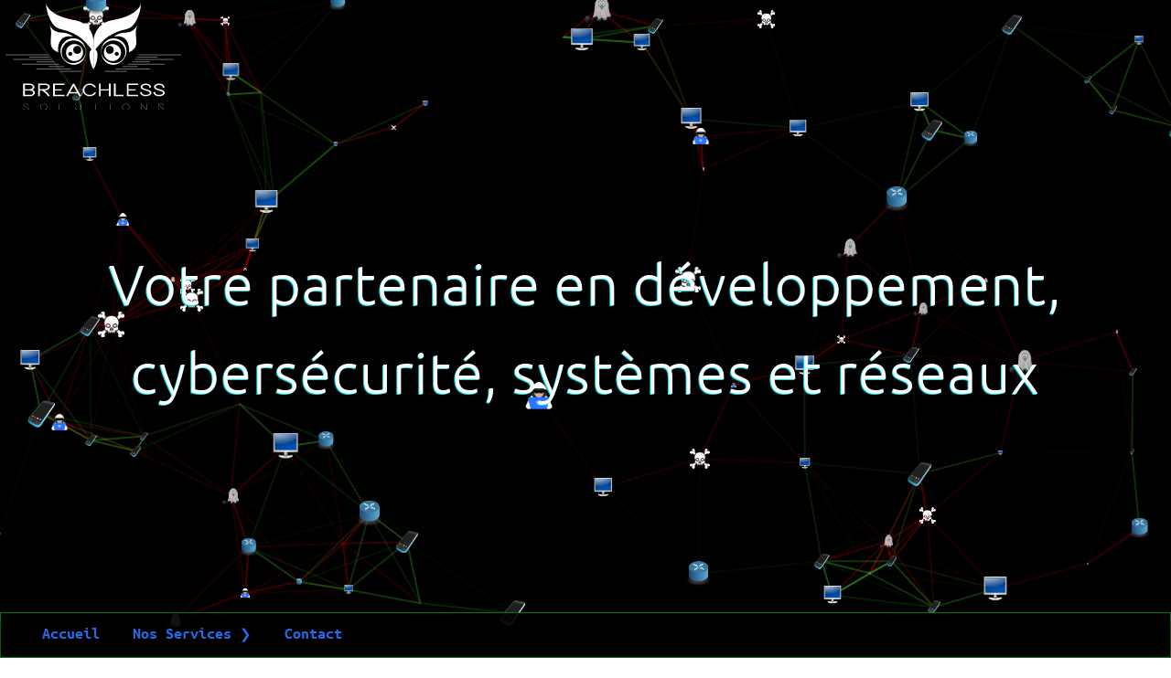

--- FILE ---
content_type: text/html; charset=UTF-8
request_url: https://breachless-solutions.com/fr/mentions-legales
body_size: 1893
content:
<!DOCTYPE html>
<html lang="fr">
	<head>
		<meta property="og:image" content="https://breachless-solutions.com/logo_breachless.png" />
<meta charset="utf-8" />
<meta name="viewport" content="width=device-width, initial-scale=1.0">
<meta http-equiv="Content-Security-Policy" content="font-src 'self' https://breachless-solutions.com; form-action 'self' https://breachless-solutions.com; style-src 'self' https://breachless-solutions.com 'unsafe-inline'; base-uri 'self'; object-src 'none'; frame-src 'self' https://breachless-solutions.com https://www.google.com/maps/d/u/3/embed https://www.google.com/recaptcha/api2/; script-src 'unsafe-inline' 'self' https://breachless-solutions.com https://weasel-001.breachless-solutions.com/ https://www.google.com/recaptcha/ https://www.gstatic.com/recaptcha/">

<link rel="icon" type="image/png" sizes="32x32" href="../assets/icon_breachless_32.png">
<link rel="icon" type="image/png" sizes="64x64" href="../assets/icon_breachless_64.png">
<link rel="icon" type="image/png" sizes="196x196" href="../assets/icon_breachless_196.png">

<link rel="stylesheet" type="text/css" href="../css/nodes.min.css">
<link rel="stylesheet" type="text/css" href="../css/animation.min.css">
<link rel="stylesheet" href="../css/fontawesome/css/all.min.css">
<link rel="stylesheet" type="text/css" href="../css/style.min.css">
		<link rel="stylesheet" type="text/css" href="../css/rgpd.min.css">
		<title>Mentions légales</title>
		<meta name="description" content="Mentions légales obligatoires pour l'information du public du site web Breachless-Solutions.com. Vous trouvez ici toutes les informations légales nous concernant.">
		<link rel="canonical" href="https://breachless-solutions.com/fr/mentions-legales" />
		<meta property="og:title" content="Mentions légales" />
		<meta property="og:type" content="website" />
		<meta property="og:url" content="https://breachless-solutions.com/fr/mentions-legales" />
		<meta property="og:image" content="https://breachless-solutions.com/logo_breachless.png" />
		<meta property="og:locale" content="fr_FR" />
		<meta property="og:description" content="Mentions légales de Breachless-Solutions.com" />
	</head>

	<body>
		<header>
	<div id="containerHeader">
		<div id="divLogo"><img alt="logo breachless solutions chouette au regard vif" id="imgLogo" src="../assets/logo_breachless.svg" /></div>
		<div id="divSlogan">
			<p class="pSlogan">Votre partenaire en développement,</p>
			<p class="pSlogan">cybersécurité, systèmes et réseaux</p>
		</div>
		<div id="particles-js"></div>

		<nav class="menuDiv" id="menuNav">
			<ul class="">
				<li><a href="/fr/">Accueil</a></li>
				<li class="menu-deroulant" id="dropdown-trigger">
					<a>Nos Services</a>
					<ul class="sous-menu">
						<li><a href="/fr/nos-services-developpement#wrapper">Développement</a></li>
						<li><a href="/fr/nos-services-cyber#wrapper">Cybersécurité</a></li>
						<li><a href="/fr/nos-services-reseaux#wrapper">Systèmes et réseaux</a></li>
					</ul>
				</li>
				<li><a href="/fr/contact#wrapper">Contact</a></li>
			</ul>
		</nav>

		<nav class="menuDiv" id="menuNavHamburger">
			<div class="divHamburger" id="hamburger">
			<span class="fas fa-bars"></span>
			</div>
		</nav>
	</div>

	<div class="menuItemsMobile" id="divMenuItemsMobile">
		<div><a href="/fr/">Accueil</a></div>
		<div><a href="/fr/nos-services-developpement#wrapper">Nos Services Développement</a></div>
		<div><a href="/fr/nos-services-cyber#wrapper">Nos Services Cybersécurité</a></div>
		<div><a href="/fr/nos-services-reseaux#wrapper">Nos Services Systèmes &#38; Réseaux</a></div>
		<div><a href="/fr/contact#wrapper">Contact</a></div>
	</div>
</header>

		<div id="wrapper">
			<div class="hAndText">
				<h1 class="bigH1">Mentions Légales</h1>
			</div>
			<div id="ml_div">
				<p>Le site Breachless-solutions.com répondant sur les domaines "breachless-solutions.com", "breachless-solutions.fr" et "breachless.fr" est édité et hébergé par : </p>

				<div id="divMlAdresse">
					<p><strong>SAS Breachless Solutions</strong></p>
					<p>42 rue Auguste Pégurier</p>
					<p>06200 Nice</p>
					<p><span class="fa fa-phone"></span> : +33 (0)9 86 47 88 10</p>
					<p><span class="fa fa-envelope"></span> : contact@breachless.fr</p>
					<p>SAS au capital de 4 096€</p>
					<p>RCS Nice 905 036 299</p>
				</div>
				<div>
					<p>La directrice de la publication est Camélia Zarzitski.</p>
					<p>Toute reproduction, rediffusion ou commercialisation totale ou partielle du contenu est interdite.</p>
					<p id="redirRgpd"><a href="/fr/rgpd#wrapper">Lire aussi notre engagement sur les données personnelles</a></p>
				</div>
			</div>
		</div>
		<footer>
	<div id="footerLinks">

		<!-- réseaux sociaux -->
		<div class="reseauxsociaux">
			<a href="https://www.facebook.com/Breachless-Solutions-107273881856003" target="_blank" rel="noopener noreferrer"><span class="fab fa-facebook"></span></a>
			<a href="https://www.linkedin.com/company/breachless-solutions/" target="_blank" rel="noopener noreferrer"><span class="fab fa-linkedin-in"></span></a>
			<a href="https://www.instagram.com/breachlesssolutions/" target="_blank" rel="noopener noreferrer"><span class="fab fa-instagram"></span></a>
		</div>
		<!-- infos juridiques -->
		<div class="juridique">
			<a href="/fr/mentions-legales#wrapper">Mentions Légales</a>
			<a href="/fr/rgpd#wrapper">Données personnelles</a>
		</div>
	</div>
	<div id="footerCopyright">
		<p>Copyright Breachless Solutions - Tous droits réservés - <a href="/en/" class="language_en" style="margin-left: auto; display: inline;">
			Change your language : English
		</a></p>
	</div>
</footer>
		<script src="../js/jquery-3.6.0.min.js"></script>
<script src="../js/scriptScroll.min.js"></script>
<script src="../js/matomo.min.js"></script>
<script src="../js/particles.min.js"></script>
<script src="../js/loadingStuff.min.js"></script>
<script src="../vendor/tarteaucitron/tarteaucitron.min.js"></script>
<script src="../js/launchTarteAuCitron.min.js"></script>
	</body>
</html>


--- FILE ---
content_type: text/css
request_url: https://breachless-solutions.com/css/nodes.min.css
body_size: -9
content:
 body {margin: 0;}canvas {display: block;}#particles-js {width: 100%;height: 100%;background-color: black;}

--- FILE ---
content_type: text/css
request_url: https://breachless-solutions.com/css/animation.min.css
body_size: 216
content:
 @keyframes backInRight {0% {color: #1f64a1;left:200px;top:0px;}50% {color: black;left:0px;top:0px;}}@keyframes backInLeft {0% {color: #1f64a1;right:200px;top:0px;}50% {color: black;right:-20%;top:0px;}}@keyframes slideInLeft {0% {left:100px;top:0px;}25% {left:-200px;top:0px;}100% {left:100px;top:0px;}}@keyframes zigzag {0% {left:-150%;top:-5%;}25% {left:-50%;top:25%;}50% {left:50%;top:-5%;}75% {left:150%;top:25%;}100% {left:250%;top:-10%;}}@keyframes zigzagBack {0% {right:-150%;top:-5%;}25% {right:-50%;top:25%;}50% {right:50%;top:-5%;}75% {right:150%;top:25%;}100% {right:250%;top:-10%;}}.animate_backInRight {animation-name: backInRight;animation-duration: 3s;transition-delay: 1s;animation-iteration-count: 1;position: relative;}.animate_backInLeft {animation-name: backInLeft;animation-duration: 3s;animation-iteration-count: 1;position: relative;}.animate_slideInLeft {animation-name: slideInLeft;animation-duration: 4s;animation-iteration-count: infinite;position: relative;}.animate_zigzag {animation-name: zigzag;animation-duration: 5s;animation-iteration-count: infinite;position: relative;}.animate_zigzagBack {animation-name: zigzagBack;animation-duration: 5s;animation-iteration-count: infinite;position: relative;}

--- FILE ---
content_type: text/css
request_url: https://breachless-solutions.com/css/style.min.css
body_size: 2737
content:
@font-face {font-family: 'Ubuntu Mono';src: url('../fonts/ubuntu/UbuntuMono-Regular.woff2') format('woff2'), url('../fonts/ubuntu/UbuntuMono-Regular.woff') format('woff');font-weight: normal;font-style: normal;font-display: swap;}@font-face {font-family: 'Ubuntu light';src: url('../fonts/ubuntu/Ubuntu-Light.woff2') format('woff2'), url('../fonts/ubuntu/Ubuntu-Light.woff') format('woff');font-weight: 300;font-style: normal;font-display: swap;}@font-face {font-family: 'Ubuntu Mono bold';src: url('../fonts/ubuntu/UbuntuMono-Bold.woff2') format('woff2'), url('../fonts/ubuntu/UbuntuMono-Bold.woff') format('woff');font-weight: bold;font-style: normal;font-display: swap;}* {box-sizing: border-box;}html, body{font-family: 'Ubuntu Mono';}img {max-width: 100%;}.grecaptcha-badge {visibility: hidden;}.justify{text-align: justify;}#pRecaptcha{font-size: 0.9em;}#containerHeader {opacity: 1;position: relative;width: 100%;height: 100vh;padding:0;}#particles-js {z-index: 1;position: absolute;top:0;height: 100%;}#imgLogo {z-index: 2;position: absolute;top:0.5%;left:0.5%;width: 15%;height: auto;}#divSlogan{z-index: 4;position: absolute;top: 50%;transform: translateY(-50%);left:0;right:0;margin-left: auto;margin-right: auto;text-align: center;font-size: 52px;letter-spacing: 1px;text-shadow: -1px 1px 0px #00e6e6;color: white;margin: auto;display:block;}.pSlogan{padding: 1%;margin: 0;}.menuDiv{z-index: 3;margin : 0;display: flex;width : 100%;height : 50px;align-items: center;position: absolute;bottom:0%;border: 1px solid green;background-color: black;color : #2c75ff;opacity:0.9;box-shadow: grey 0px 5px 5px;}.menuItemsMobile{display: flex;z-index: 3;flex-direction: column;background-color:black;gap:3em;width: 100%;text-align: center;justify-content: center;opacity:0.9;display : none;}.menuItemDiv a{color: #2c75ff;}.menuItemDiv{margin : 0 1%;font-size : 1.17em;font-family: 'Ubuntu Mono bold';}.divHamburger{margin : 0 1%;font-size : 1.17em;cursor: pointer;display : none;padding-left: 0.5em;}.fixed_nav{position: fixed;top: 0;}.fixed_nav_mobile{position: fixed;top: 40px;}.mainContainer{margin-left: 12%;margin-right: 12%;overflow: hidden;}.row {display: flex;flex-direction: row;flex-wrap: wrap;width: 100%;}.mainContainer .column {border: 1px dashed green;display: flex;flex-direction: column;flex-basis: 100%;flex: 1;margin: 1.5%;padding: 2%;}.h2Accueil{margin: 4% 0%;text-align: center;}.paddingP{padding : 0% 2%;}.flexH2{display: flex;align-items: flex-start;align-self: flex-start;flex-direction: column;}.imgBlock {text-align: center;}.orange-column {display: flex;align-items: center;flex: 1;}.div_h2_titre_metiers{margin:0 1.5% auto;}.paragrapheMetier{text-align:justify;}.bigH1{width:100%;}#titleNosMetiers{padding: 2% 0% 2% 2%;}#coordonnees{position: relative;width: 35%;padding: 3% 3%;margin: 3%;}.flexMapContact{margin: 4% 5%;display: flex;align-items: center;justify-content: center;}.flexMapContact :first-child {width: 80%;}.imgMetiersAccueil{width : 50%;}#h1_accueil{width : 100%;margin : 5% 1.5% 2% 1.5%;}#map{align-self: center;}.map-responsive {overflow:hidden;padding-bottom:30%;position:relative;> height:0;}.map-responsive iframe {left:0;top:0;height:100%;width:100%;position:absolute;}.mainContainer #nos_metiers h2 {margin-top: 0px;margin-bottom: 0px;}.mainContainer #nos_metiers h3 {font-size: 1.2em;}.mainContainer #nos_metiers h3 a {color: green!important;}input[type=text], input[type=email], select, textarea {width: 100%;padding: 12px;border: 1px solid #ccc;border-radius: 4px;box-sizing: border-box;margin-top: 6px;margin-bottom: 16px;resize: vertical;}.half{width: 49%;}.containsHalf{display: flex;justify-content : space-between;}input[type=submit] {background-color: #2c75ff;font-family: 'Ubuntu Mono bold';color: white;padding: 12px 20px;border: none;border-radius: 4px;cursor: pointer;}input[type=submit]:hover {background-color: #45a049;}.containerContact {border-radius: 5px;padding: 20px;margin: 5% 20%;}.containerContact .containsHalf input, .containerContact textarea {border: 1px solid black;}.containerContact label {color: #2c75ff;}.alignMiddle{text-align:center;}.h1Contact{margin-left:44%;letter-spacing: 4px;}.lienContactDiv {margin: 3em 1em;}h1 {font-size: 32px;font-family: 'Ubuntu Mono bold';font-weight:lighter;width:50%;letter-spacing: 2px;margin-top : 40px;margin-bottom : 40px;}h2{letter-spacing: 1.5px;font-size: 26px;}a{text-decoration: none;color : #2c75ff;}p{font-size : 1.20em;margin-top : 20px;margin-bottom : 25px;font-family: 'Ubuntu Light';}ul li{font-size : 1.14em;list-style-type: square;padding: 0.3em;}ul{width: fit-content;}footer{background-color: black;color : #2c75ff;border: 1px solid green;border-left: none;margin-top: 7em;}#footerCopyright{height: 6%;position:fixed;bottom:0;width:100%;text-align: center;border: 1px solid green;border-top: none;background-color: black;}#cookiesInfoXSmallScreen{display:none;}#footerLinks{border: 1px solid green;height: 13em;display: flex;flex-direction:column;align-items: center;justify-content: center;gap: 2em;padding-bottom:2em;}footer p, a{font-family: 'Ubuntu Mono bold';font-size:1em;}.reseauxsociaux{display: flex;align-items: center;justify-content: center;gap: 2em;}.juridique{display: flex;align-items: center;justify-content: center;gap: 1em;}.reseauxsociaux a{color:white;}textarea {height: 200px;}.reveal{position: relative;transform: translateY(150px);opacity: 0;transition: 1s all ease;}.reveal.active{transform: translateY(0);opacity: 1;}.revealPosX{position: relative;transform: translateX(150px);opacity: 0;transition: 2s all ease;}.revealPosX.active{transform: translateX(0);opacity: 1;}.toHideNotResp{display:none;}.FormContact{overflow-x: hidden;}@media only screen and (max-width: 470px){#coordonnees h2 {font-size: 1.2em;}#coordonnees {width: 80%;}#h1_accueil{width : 100%;margin : 10% 1% 7% 1%;}.mainContainer #nos_metiers h2 {font-size: 1.2em;}.mainContainer #nos_metiers h3 {margin-top: 0.5em;font-size: 0.8em;margin-bottom: 0px;}.mainContainer {margin-bottom: auto;}#menuNav{display:none;}.divHamburger{display:block;}.menuItemsMobile{display : flex;visibility : hidden;max-height: 0;}#pRecaptcha{font-size: 0.6em;}.imgBlockTop{display:none;}.subLine {width: 100%;}#messageFormSend{padding-bottom: 3em;}#divSlogan{font-size: 160%;}.mainContainer {margin-left: 1%;margin-right: 1%;}.row {flex-direction: column;}.flexMapContact{flex-direction: column;}.flexMapContact :first-child {width: 100%;}.map-responsive{height: 35vh;}#coordonnees {left: auto;display: table;margin-top: 5%;}textarea {height: 110px;}#footerCopyright{height: 4.5rem;}#footerCopyright p{font-size: 0.9em;}#footerLinks{font-size: 0.9em;height: 12rem;}.containerContact {padding: 9px;margin: 5% 5%;}.revealResp{position: relative;transition: 1s all ease;transform: translateY(0);opacity: 1;}.toHideResp{display:none;}.toHideNotResp{display:block;}h1 {font-size: 22px;}h2{letter-spacing: 1.5px;font-size: 16px;}p{font-size : 1em;}ul li{font-size : 1em;}}@media only screen and (min-width: 471px) and (max-width: 600px) {#h1_accueil{width : 100%;margin : 10% 1% 7% 1%;}.mainContainer #nos_metiers h2 {font-size: 1.2em;}.mainContainer #nos_metiers h3 {margin-top: 0.5em;font-size: 0.8em;margin-bottom: 0px;}.mainContainer {margin-bottom: auto;}#menuNav{display:none;}.divHamburger{display:block;}.menuItemsMobile{display : flex;visibility : hidden;max-height: 0;}#pRecaptcha{font-size: 0.6em;}.imgBlockTop{display:none;}.subLine {width: 100%;}#messageFormSend{padding-bottom: 3em;}#divSlogan{font-size: 160%;}.mainContainer {margin-left: 1%;margin-right: 1%;}.row {flex-direction: column;}.flexMapContact{flex-direction: column;}.flexMapContact :first-child {width: 100%;}.map-responsive{height: 35vh;}#coordonnees {left: auto;display: table;margin-top: 5%;}textarea {height: 110px;}#footerCopyright{height: 4.5rem;}#footerCopyright p{font-size: 0.9em;}#footerLinks{font-size: 0.9em;height: 12rem;}.containerContact {padding: 9px;margin: 5% 5%;}.revealResp{position: relative;transition: 1s all ease;transform: translateY(0);opacity: 1;}.toHideResp{display:none;}.toHideNotResp{display:block;}h1 {font-size: 22px;}h2{letter-spacing: 1.5px;font-size: 16px;}p{font-size : 1em;}ul li{font-size : 1em;}}@media only screen and (min-width: 600px) and (max-width: 767px) {#coordonnees h2 {font-size: 1.2em;}.mainContainer #nos_metiers h2 {font-size: 1.2em;}.mainContainer #nos_metiers h3 {margin-top: 0.5em;font-size: 1.0em;margin-bottom: 0px;}.mainContainer {margin: 2.5em;}#menuNav{display:none;}.divHamburger{display:block;}.menuItemsMobile{display : flex;visibility : hidden;max-height: 0;}#pRecaptcha{font-size: 0.7em;}#divSlogan{font-size: 160%;}.row {flex-direction: column;}.flexMapContact{flex-direction: column;}.flexMapContact :first-child {width: 100%;}.map-responsive{height: 45vh;}#coordonnees {align-self: center;width:45%;margin-top: 5%;margin-top: 5%;left: 0%;}textarea {height: 110px;}#footerCopyright{height: 4.5rem;}#footerLinks{height: 12rem;}#juridique{gap:2em;}.containerContact {padding: 9px;margin: 5% 5%;}.revealResp{position: relative;transition: 1s all ease;transform: translateY(0);opacity: 1;}.toHideResp{display:none;}.toHideNotResp{display:block;}h1 {font-size: 22px;}h2{letter-spacing: 1.5px;font-size: 16px;}p{font-size : 1em;}ul li{font-size : 1em;}}@media only screen and (min-width: 768px) and (max-width: 991px) {#coordonnees h2 {font-size: 1.4em;}.mainContainer #nos_metiers h2 {font-size: 1.4em;}.mainContainer #nos_metiers h3 {margin-top: 0.5em;font-size: 1.2em;margin-bottom: 0px;}#metiers-pros p {line-height: 30px;}.paragrapheMetier p, #whoarewe p{line-height: 24px;}#mission, #whoarewe {margin: 0% 2%;}#menuNav{display:flex;justify-content: space-evenly;font-size:1em;}#menuNavHamburger{display:none;}#pRecaptcha{font-size: 0.8em;}#divSlogan{font-size: 160%;}.mainContainer {margin: 3em 5em;}.row {flex-direction: column;}.flexMapContact :first-child {width: 90%;}.map-responsive{height: 40vh;}textarea {height: 110px;}#footerCopyright{height: 4.5rem;}.containerContact {padding: 9px;margin: 5% 5%;}.revealResp{position: relative;transition: 1s all ease;transform: translateY(0);opacity: 1;}.toHideResp{display:none;}.toHideNotResp{display:block;}h1 {font-size: 22px;}h2{letter-spacing: 1.5px;font-size: 16px;}p{font-size : 1.1em;}ul li{font-size : 1em;}}@media only screen and (min-width: 992px) and (max-width: 1199px) {#menuNav{display:flex;}#menuNavHamburger{display:none;}.menuDiv {justify-content: space-around;}.toHideNotResp {text-align: center;}.revealResp{position: relative;transition: 1s all ease;transform: translateY(0);opacity: 1;}}@media only screen and (min-width: 1200px) {#menuNav{display:flex;}#menuNavHamburger{display:none;}}#nos_metiers img {}.nos-coordonnees {border-top: green dashed 1px;}:root{--hauteur-menu: 2em;}#menuNav > ul {display: flex;list-style-type: none;box-shadow: 0px 1px 2px 1px rgba(0,0,0,0.3);height: var(--hauteur-menu);width: 100%;}#menuNav li {margin-right: 2%;}#menuNav ul ul {padding: 0px;margin: 0px;font-size: 0.1em;}#menuNav li {list-style-type: none;}#menuNav > ul > li:hover > a{color: green;}.menu-deroulant > a:after{content: '❯';font-size: 15px;margin-left: 0.6em;display: inline-block;}.menu-deroulant:hover > a:after{animation: rotationFleche 0.2s linear forwards;}.menu-deroulant:hover > ul a {font-size: 15px;}.menu-deroulant:hover > a {height: 48px;display: inline-block;margin-top: 0px;}@keyframes rotationFleche {0% {transform: rotate(0deg);}50% {transform: rotate(45deg);}100%{transform: rotate(90deg);}}.sous-menu {text-align: left;overflow: hidden;max-height: 0;border-radius: 2px;background-color: black;transform: translateY(-15px);}.sous-menu li {margin: 15px;}.menu-deroulant:hover > .sous-menu {animation: apparitionSousMenu 1s forwards;}@keyframes apparitionSousMenu {0% {box-shadow: 0px 3px 3px 1px rgba(0,0,0,0);border-top: 3px solid #2c75ff;}30% {box-shadow: 0px 3px 3px 1px rgba(0,0,0,0.3);}100% {max-height: 100em;border-top: 3px solid #2c75ff;box-shadow: 0px 3px 3px 1px rgba(0,0,0,0.3);}}.sous-menu > li > a {align-items: center;display: flex;}.sous-menu > li:hover > a {color: green;}.opened > a:after{animation: rotationFleche 0.2s linear forwards;}.opened > a {height: 48px;display: inline-block;margin-top: 0px;}.opened > ul a {font-size: 15px;}.opened > a:after{content: '❯';font-size: 15px;margin-left: 0.6em;display: inline-block;}.opened > .sous-menu {animation: apparitionSousMenu 1s forwards;}#errorMessage{color: red;}

--- FILE ---
content_type: text/css
request_url: https://breachless-solutions.com/css/rgpd.min.css
body_size: 427
content:
 #rgpd_div, #ml_div{margin:2em 3em 1em 3em;}#h1Rgpd{width: 100%;}#divMlAdresse{margin: 5% 2%;}#redirRgpd{padding-top: 3%;text-align: center;}#tableCookies {border-spacing: 0px;border-collapse: collapse;width: 100%;max-width: 100%;margin-bottom: 15px;background-color: transparent;text-align: left;}#tableCookies th {font-weight: bold;border: 1px solid green;padding: 8px;}#tableCookies td {border: 1px solid green;padding: 8px;}.hAndText{padding:1% 5%;border-bottom: green dashed 1px;}.list{line-height: 1.5em;}.h2title {font-size: 28px;letter-spacing: 5px;margin-top: 3%;margin-bottom: 3%;}.h3title {letter-spacing: 1.5px;font-size: 26px;color: #2c75ff;}@media only screen and (max-width: 470px){#rgpd_div, #ml_div{margin: 1em 1.5em 1em 1.5em;}#tableCookies{font-size:0.85em;}#tableCookies th, td {padding: 4px;}.hAndText{padding:1% 3%;}.h2title {font-size: 17px;letter-spacing: 2.5px;}.h3title {letter-spacing: 1.5px;font-size: 16px;}}@media only screen and (min-width: 471px) and (max-width: 600px) {#rgpd_div, #ml_div{margin: 1em 1.5em 1em 1.5em;}#tableCookies{font-size:0.85em;}#tableCookies th, td {padding: 4px;}.hAndText{padding:1% 5%;}.h2title {font-size: 18px;letter-spacing: 3px;margin-top: 5%;margin-right: 2%;margin-left: 0;}.h3title {letter-spacing: 1.5px;font-size: 22px;}}@media only screen and (min-width: 600px) and (max-width: 767px) {#rgpd_div, #ml_div{margin: 1em 2em 1em 2em;}.hAndText{padding:1% 5%;}.h2title {font-size: 22px;letter-spacing: 5px;margin-top: 5%;margin-right: 2%;margin-left: 0;}.h3title {letter-spacing: 1.5px;font-size: 22px;}}@media only screen and (min-width: 768px) and (max-width: 991px) {.hAndText{padding:1% 5%;}.h2title {font-size: 22px;letter-spacing: 5px;margin-top: 5%;margin-right: 2%;margin-left: 0;}.h3title {letter-spacing: 1.5px;font-size: 22px;}}@media only screen and (min-width: 992px) and (max-width: 1199px) {.hAndText{padding:1% 5%;}.h2title {font-size: 22px;letter-spacing: 5px;margin-top: 5%;}.h3title {letter-spacing: 1.5px;font-size: 20px;}}@media only screen and (min-width: 1200px) {}

--- FILE ---
content_type: application/javascript
request_url: https://breachless-solutions.com/js/loadingStuff.min.js
body_size: 334
content:
document.addEventListener("DOMContentLoaded",function(){particlesJS.load("particles-js","../assets/particles.json",function(){console.log("loaded")})});var dropOpened=!1;window.isMobile=/iphone|ipod|ipad|android|blackberry|opera mini|opera mobi|skyfire|maemo|windows phone|palm|iemobile|symbian|symbianos|fennec/i.test(navigator.userAgent.toLowerCase());$('#dropdown-trigger').click(function(){if(isMobile){var dropdown=document.getElementById('dropdown-trigger');if(dropOpened){dropdown.classList.remove('opened')}else{dropdown.classList.add('opened')}
dropOpened=!dropOpened}});$('#hamburger').click(function(){if($('.menuItemsMobile').css('visibility')!='visible'){$('.menuItemsMobile').css('visibility','visible');$('.menuItemsMobile').css('max-height','100%');$('.menuItemsMobile').css('padding','1.5em')}else{$('.menuItemsMobile').css('visibility','hidden');$('.menuItemsMobile').css('max-height','0');$('.menuItemsMobile').css('padding','0')}})


--- FILE ---
content_type: application/javascript
request_url: https://breachless-solutions.com/js/matomo.min.js
body_size: 155
content:
var _paq=window._paq=window._paq||[];_paq.push(["trackPageView"]),_paq.push(["enableLinkTracking"]),function(){var b="https://weasel-001.breachless-solutions.com/";_paq.push(["setTrackerUrl",b+"matomo.php"]),_paq.push(["setSiteId","1"]);var c=document,a=c.createElement("script"),d=c.getElementsByTagName("script")[0];a.async=!0,a.src=b+"matomo.js",d.parentNode.insertBefore(a,d)}()

--- FILE ---
content_type: application/javascript
request_url: https://breachless-solutions.com/js/particles.min.js
body_size: 6243
content:
var pJS=function(d,c){var b=document.querySelector("#"+d+" > .particles-js-canvas-el");this.pJS={canvas:{el:b,w:b.offsetWidth,h:b.offsetHeight},particles:{number:{value:100,density:{enable:!0,value_area:800}},color:{value:"#fff"},shape:{type:"circle",stroke:{width:0,color:"#ff0000"},polygon:{nb_sides:5},image:{src:"",width:100,height:100}},opacity:{value:1,random:!1,anim:{enable:!1,speed:2,opacity_min:0,sync:!1}},size:{value:20,random:!1,anim:{enable:!1,speed:20,size_min:0,sync:!1}},line_linked:{enable:!0,distance:100,color:"#fff",opacity:1,width:1},move:{enable:!0,speed:2,direction:"none",random:!1,straight:!1,out_mode:"out",bounce:!1,attract:{enable:!1,rotateX:3e3,rotateY:3e3}},array:[]},interactivity:{detect_on:"canvas",events:{onhover:{enable:!0,mode:"grab"},onclick:{enable:!0,mode:"push"},resize:!0},modes:{grab:{distance:100,line_linked:{opacity:1}},bubble:{distance:200,size:80,duration:.4},repulse:{distance:200,duration:.4},push:{particles_nb:4},remove:{particles_nb:2}},mouse:{}},retina_detect:!1,fn:{interact:{},modes:{},vendors:{}},tmp:{}};var a=this.pJS;c&&Object.deepExtend(a,c),a.tmp.obj={size_value:a.particles.size.value,size_anim_speed:a.particles.size.anim.speed,move_speed:a.particles.move.speed,line_linked_distance:a.particles.line_linked.distance,line_linked_width:a.particles.line_linked.width,mode_grab_distance:a.interactivity.modes.grab.distance,mode_bubble_distance:a.interactivity.modes.bubble.distance,mode_bubble_size:a.interactivity.modes.bubble.size,mode_repulse_distance:a.interactivity.modes.repulse.distance},a.fn.retinaInit=function(){a.retina_detect&&window.devicePixelRatio>1?(a.canvas.pxratio=window.devicePixelRatio,a.tmp.retina=!0):(a.canvas.pxratio=1,a.tmp.retina=!1),a.canvas.w=a.canvas.el.offsetWidth*a.canvas.pxratio,a.canvas.h=a.canvas.el.offsetHeight*a.canvas.pxratio,a.particles.size.value=a.tmp.obj.size_value*a.canvas.pxratio,a.particles.size.anim.speed=a.tmp.obj.size_anim_speed*a.canvas.pxratio,a.particles.move.speed=a.tmp.obj.move_speed*a.canvas.pxratio,a.particles.line_linked.distance=a.tmp.obj.line_linked_distance*a.canvas.pxratio,a.interactivity.modes.grab.distance=a.tmp.obj.mode_grab_distance*a.canvas.pxratio,a.interactivity.modes.bubble.distance=a.tmp.obj.mode_bubble_distance*a.canvas.pxratio,a.particles.line_linked.width=a.tmp.obj.line_linked_width*a.canvas.pxratio,a.interactivity.modes.bubble.size=a.tmp.obj.mode_bubble_size*a.canvas.pxratio,a.interactivity.modes.repulse.distance=a.tmp.obj.mode_repulse_distance*a.canvas.pxratio},a.fn.canvasInit=function(){a.canvas.ctx=a.canvas.el.getContext("2d")},a.fn.canvasSize=function(){a.canvas.el.width=a.canvas.w,a.canvas.el.height=a.canvas.h,a&&a.interactivity.events.resize&&window.addEventListener("resize",function(){a.canvas.w=a.canvas.el.offsetWidth,a.canvas.h=a.canvas.el.offsetHeight,a.tmp.retina&&(a.canvas.w*=a.canvas.pxratio,a.canvas.h*=a.canvas.pxratio),a.canvas.el.width=a.canvas.w,a.canvas.el.height=a.canvas.h,a.particles.move.enable||(a.fn.particlesEmpty(),a.fn.particlesCreate(),a.fn.particlesDraw(),a.fn.vendors.densityAutoParticles()),a.fn.vendors.densityAutoParticles()})},a.fn.canvasPaint=function(){a.canvas.ctx.fillRect(0,0,a.canvas.w,a.canvas.h)},a.fn.canvasClear=function(){a.canvas.ctx.clearRect(0,0,a.canvas.w,a.canvas.h)},a.fn.particle=function(b,l,d){if(this.img_name="none",this.radius=(a.particles.size.random?Math.random():1)*a.particles.size.value,a.particles.size.anim.enable&&(this.size_status=!1,this.vs=a.particles.size.anim.speed/100,a.particles.size.anim.sync||(this.vs=this.vs*Math.random())),this.x=d?d.x:Math.random()*a.canvas.w,this.y=d?d.y:Math.random()*a.canvas.h,this.x>a.canvas.w-2*this.radius?this.x=this.x-this.radius:this.x<2*this.radius&&(this.x=this.x+this.radius),this.y>a.canvas.h-2*this.radius?this.y=this.y-this.radius:this.y<2*this.radius&&(this.y=this.y+this.radius),a.particles.move.bounce&&a.fn.vendors.checkOverlap(this,d),this.color={},"object"==typeof b.value){if(b.value instanceof Array){var h=b.value[Math.floor(Math.random()*a.particles.color.value.length)];this.color.rgb=hexToRgb(h)}else void 0!=b.value.r&& void 0!=b.value.g&& void 0!=b.value.b&&(this.color.rgb={r:b.value.r,g:b.value.g,b:b.value.b}),void 0!=b.value.h&& void 0!=b.value.s&& void 0!=b.value.l&&(this.color.hsl={h:b.value.h,s:b.value.s,l:b.value.l})}else"random"==b.value?this.color.rgb={r:Math.floor(256*Math.random())+0,g:Math.floor(256*Math.random())+0,b:Math.floor(256*Math.random())+0}:"string"==typeof b.value&&(this.color=b,this.color.rgb=hexToRgb(this.color.value));this.opacity=(a.particles.opacity.random?Math.random():1)*a.particles.opacity.value,a.particles.opacity.anim.enable&&(this.opacity_status=!1,this.vo=a.particles.opacity.anim.speed/100,a.particles.opacity.anim.sync||(this.vo=this.vo*Math.random()));var c={};switch(a.particles.move.direction){case"top":c={x:0,y:-1};break;case"top-right":c={x:.5,y:-0.5};break;case"right":c={x:1,y:-0};break;case"bottom-right":c={x:.5,y:.5};break;case"bottom":c={x:0,y:1};break;case"bottom-left":c={x:-0.5,y:1};break;case"left":c={x:-1,y:0};break;case"top-left":c={x:-0.5,y:-0.5};break;default:c={x:0,y:0}}a.particles.move.straight?(this.vx=c.x,this.vy=c.y,a.particles.move.random&&(this.vx=this.vx*Math.random(),this.vy=this.vy*Math.random())):(this.vx=c.x+Math.random()-.5,this.vy=c.y+Math.random()-.5),this.vx_i=this.vx,this.vy_i=this.vy;var e=a.particles.shape.type;if("object"==typeof e){if(e instanceof Array){var i=e[Math.floor(Math.random()*e.length)];this.shape=i}}else this.shape=e;if("image"==this.shape){var f=a.particles.shape;this.img={src:a.particles.shape.image.src,ratio:f.image.width/f.image.height},this.img.ratio||(this.img.ratio=1),"svg"==a.tmp.img_type&& void 0!=a.tmp.source_svg&&(a.fn.vendors.createSvgImg(this),a.tmp.pushing&&(this.img.loaded=!1))}if("nodes"==this.shape){var j=a.particles.shape.nodes.list;let k=a.fn.vendors.randomIndex(),g=j[k];a.tmp.node_selected=g,this.img_name=g.src,this.trustable=g.trustable;var f=a.particles.shape;this.img={src:g.src,ratio:f.image.width/f.image.height},this.img.ratio||(this.img.ratio=1)}},a.fn.particle.prototype.draw=function(){if(void 0!=this.radius_bubble)var b=this.radius_bubble;else var b=this.radius;if(void 0!=this.opacity_bubble)var d=this.opacity_bubble;else var d=this.opacity;if(this.color.rgb)var e="rgba("+this.color.rgb.r+","+this.color.rgb.g+","+this.color.rgb.b+","+d+")";else var e="hsla("+this.color.hsl.h+","+this.color.hsl.s+"%,"+this.color.hsl.l+"%,"+d+")";switch(a.canvas.ctx.fillStyle=e,a.canvas.ctx.beginPath(),this.shape){case"circle":a.canvas.ctx.arc(this.x,this.y,b,0,2*Math.PI,!1);break;case"edge":a.canvas.ctx.rect(this.x-b,this.y-b,2*b,2*b);break;case"triangle":a.fn.vendors.drawShape(a.canvas.ctx,this.x-b,this.y+b/1.66,2*b,3,2);break;case"polygon":a.fn.vendors.drawShape(a.canvas.ctx,this.x-b/(a.particles.shape.polygon.nb_sides/3.5),this.y-b/.76,2.66*b/(a.particles.shape.polygon.nb_sides/3),a.particles.shape.polygon.nb_sides,1);break;case"star":a.fn.vendors.drawShape(a.canvas.ctx,this.x-2*b/(a.particles.shape.polygon.nb_sides/4),this.y-b/1.52,5.32*b/(a.particles.shape.polygon.nb_sides/3),a.particles.shape.polygon.nb_sides,2);break;case"image":if("svg"==a.tmp.img_type)var c=this.img.obj;else var c=a.tmp.img_obj;c&&a.canvas.ctx.drawImage(c,this.x-b,this.y-b,2*b,2*b/this.img.ratio);break;case"nodes":a.particles.shape.nodes.list.length;var c=a.fn.findImage(this.img_name);c&&a.canvas.ctx.drawImage(c,this.x-b,this.y-b,2*b,2*b/this.img.ratio)}a.canvas.ctx.closePath(),a.particles.shape.stroke.width>0&&(a.canvas.ctx.strokeStyle=a.particles.shape.stroke.color,a.canvas.ctx.lineWidth=a.particles.shape.stroke.width,a.canvas.ctx.stroke()),a.canvas.ctx.fill()},a.fn.findImage=function(c){a.tmp.nodeList;let b=a.tmp.mappingImgSrc.indexOf(c);if(void 0!==a.tmp.nodeList[b])return a.tmp.nodeList[b].image;setTimeout(a.fn.findImage,200)},a.fn.particlesCreate=function(){for(var b=0;b<a.particles.number.value;b++)a.particles.array.push(new a.fn.particle(a.particles.color,a.particles.opacity.value))},a.fn.particlesUpdate=function(){for(var d=0;d<a.particles.array.length;d++){var b=a.particles.array[d];if(a.particles.move.enable){var g=a.particles.move.speed/2;b.x+=b.vx*g,b.y+=b.vy*g}if(a.particles.opacity.anim.enable&&(!0==b.opacity_status?(b.opacity>=a.particles.opacity.value&&(b.opacity_status=!1),b.opacity+=b.vo):(b.opacity<=a.particles.opacity.anim.opacity_min&&(b.opacity_status=!0),b.opacity-=b.vo),b.opacity<0&&(b.opacity=0)),a.particles.size.anim.enable&&(!0==b.size_status?(b.radius>=a.particles.size.value&&(b.size_status=!1),b.radius+=b.vs):(b.radius<=a.particles.size.anim.size_min&&(b.size_status=!0),b.radius-=b.vs),b.radius<0&&(b.radius=0)),"bounce"==a.particles.move.out_mode)var c={x_left:b.radius,x_right:a.canvas.w,y_top:b.radius,y_bottom:a.canvas.h};else var c={x_left:-b.radius,x_right:a.canvas.w+b.radius,y_top:-b.radius,y_bottom:a.canvas.h+b.radius};if(b.x-b.radius>a.canvas.w?(b.x=c.x_left,b.y=Math.random()*a.canvas.h):b.x+b.radius<0&&(b.x=c.x_right,b.y=Math.random()*a.canvas.h),b.y-b.radius>a.canvas.h?(b.y=c.y_top,b.x=Math.random()*a.canvas.w):b.y+b.radius<0&&(b.y=c.y_bottom,b.x=Math.random()*a.canvas.w),"bounce"===a.particles.move.out_mode&&(b.x+b.radius>a.canvas.w?b.vx=-b.vx:b.x-b.radius<0&&(b.vx=-b.vx),b.y+b.radius>a.canvas.h?b.vy=-b.vy:b.y-b.radius<0&&(b.vy=-b.vy)),isInArray("grab",a.interactivity.events.onhover.mode)&&a.fn.modes.grabParticle(b),(isInArray("bubble",a.interactivity.events.onhover.mode)||isInArray("bubble",a.interactivity.events.onclick.mode))&&a.fn.modes.bubbleParticle(b),(isInArray("repulse",a.interactivity.events.onhover.mode)||isInArray("repulse",a.interactivity.events.onclick.mode))&&a.fn.modes.repulseParticle(b),a.particles.line_linked.enable||a.particles.move.attract.enable)for(var e=d+1;e<a.particles.array.length;e++){var f=a.particles.array[e];a.particles.line_linked.enable&&a.fn.interact.linkParticles(b,f),a.particles.move.attract.enable&&a.fn.interact.attractParticles(b,f),a.particles.move.bounce&&a.fn.interact.bounceParticles(b,f)}}},a.fn.particlesDraw=function(){for(time1=Date.now();!((time2=Date.now())-time1>=4););a.canvas.ctx.clearRect(0,0,a.canvas.w,a.canvas.h),a.fn.particlesUpdate();for(var b=0;b<a.particles.array.length;b++)a.particles.array[b].draw()},a.fn.particlesEmpty=function(){a.particles.array=[]},a.fn.interact.linkParticles=function(b,c){var e=b.x-c.x,f=b.y-c.y,g=Math.sqrt(e*e+f*f);if(g<=a.particles.line_linked.distance){var h=a.particles.line_linked.opacity-g/(1/a.particles.line_linked.opacity)/a.particles.line_linked.distance;if(h>0){var d=a.particles.line_linked.color_rgb_line;"nodes"==a.particles.shape.type&&(d="no"==b.trustable||"no"==c.trustable?a.particles.line_linked.color_untrustable_rgb:"neutral"==b.trustable||"neutral"==c.trustable?a.particles.line_linked.color_neutral_rgb:a.particles.line_linked.color_trustable_rgb),a.canvas.ctx.strokeStyle="rgba("+d.r+","+d.g+","+d.b+","+h+")",a.canvas.ctx.lineWidth=a.particles.line_linked.width,a.canvas.ctx.beginPath(),a.canvas.ctx.moveTo(b.x,b.y),a.canvas.ctx.lineTo(c.x,c.y),a.canvas.ctx.stroke(),a.canvas.ctx.closePath()}}},a.fn.interact.attractParticles=function(b,c){var d=b.x-c.x,e=b.y-c.y;if(Math.sqrt(d*d+e*e)<=a.particles.line_linked.distance){var f=d/(1e3*a.particles.move.attract.rotateX),g=e/(1e3*a.particles.move.attract.rotateY);b.vx-=f,b.vy-=g,c.vx+=f,c.vy+=g}},a.fn.interact.bounceParticles=function(a,b){var c=a.x-b.x,d=a.y-b.y;Math.sqrt(c*c+d*d)<=a.radius+b.radius&&(a.vx=-a.vx,a.vy=-a.vy,b.vx=-b.vx,b.vy=-b.vy)},a.fn.modes.pushParticles=function(d,b){a.tmp.pushing=!0;for(var c=0;c<d;c++)a.particles.array.push(new a.fn.particle(a.particles.color,a.particles.opacity.value,{x:b?b.pos_x:Math.random()*a.canvas.w,y:b?b.pos_y:Math.random()*a.canvas.h})),c==d-1&&(a.particles.move.enable||a.fn.particlesDraw(),a.tmp.pushing=!1)},a.fn.modes.removeParticles=function(b){a.particles.array.splice(0,b),a.particles.move.enable||a.fn.particlesDraw()},a.fn.modes.bubbleParticle=function(b){if(a.interactivity.events.onhover.enable&&isInArray("bubble",a.interactivity.events.onhover.mode)){var d=b.x-a.interactivity.mouse.pos_x,e=b.y-a.interactivity.mouse.pos_y,h=Math.sqrt(d*d+e*e),f=1-h/a.interactivity.modes.bubble.distance;function i(){b.opacity_bubble=b.opacity,b.radius_bubble=b.radius}if(h<=a.interactivity.modes.bubble.distance){if(f>=0&&"mousemove"==a.interactivity.status){if(a.interactivity.modes.bubble.size!=a.particles.size.value){if(a.interactivity.modes.bubble.size>a.particles.size.value){var g=b.radius+a.interactivity.modes.bubble.size*f;g>=0&&(b.radius_bubble=g)}else{var l=b.radius-a.interactivity.modes.bubble.size,g=b.radius-l*f;g>0?b.radius_bubble=g:b.radius_bubble=0}}if(a.interactivity.modes.bubble.opacity!=a.particles.opacity.value){if(a.interactivity.modes.bubble.opacity>a.particles.opacity.value){var c=a.interactivity.modes.bubble.opacity*f;c>b.opacity&&c<=a.interactivity.modes.bubble.opacity&&(b.opacity_bubble=c)}else{var c=b.opacity-(a.particles.opacity.value-a.interactivity.modes.bubble.opacity)*f;c<b.opacity&&c>=a.interactivity.modes.bubble.opacity&&(b.opacity_bubble=c)}}}}else i();"mouseleave"==a.interactivity.status&&i()}else if(a.interactivity.events.onclick.enable&&isInArray("bubble",a.interactivity.events.onclick.mode)){if(a.tmp.bubble_clicking){var d=b.x-a.interactivity.mouse.click_pos_x,e=b.y-a.interactivity.mouse.click_pos_y,h=Math.sqrt(d*d+e*e),j=(new Date().getTime()-a.interactivity.mouse.click_time)/1e3;j>a.interactivity.modes.bubble.duration&&(a.tmp.bubble_duration_end=!0),j>2*a.interactivity.modes.bubble.duration&&(a.tmp.bubble_clicking=!1,a.tmp.bubble_duration_end=!1)}function k(c,k,f,e,d){if(c!=k){if(a.tmp.bubble_duration_end){if(void 0!=f){var l=e-j*(e-c)/a.interactivity.modes.bubble.duration,m=c-l;i=c+m,"size"==d&&(b.radius_bubble=i),"opacity"==d&&(b.opacity_bubble=i)}}else if(h<=a.interactivity.modes.bubble.distance){if(void 0!=f)var g=f;else var g=e;if(g!=c){var i=e-j*(e-c)/a.interactivity.modes.bubble.duration;"size"==d&&(b.radius_bubble=i),"opacity"==d&&(b.opacity_bubble=i)}}else"size"==d&&(b.radius_bubble=void 0),"opacity"==d&&(b.opacity_bubble=void 0)}}a.tmp.bubble_clicking&&(k(a.interactivity.modes.bubble.size,a.particles.size.value,b.radius_bubble,b.radius,"size"),k(a.interactivity.modes.bubble.opacity,a.particles.opacity.value,b.opacity_bubble,b.opacity,"opacity"))}},a.fn.modes.repulseParticle=function(b){if(a.interactivity.events.onhover.enable&&isInArray("repulse",a.interactivity.events.onhover.mode)&&"mousemove"==a.interactivity.status){var e=b.x-a.interactivity.mouse.pos_x,f=b.y-a.interactivity.mouse.pos_y,g=Math.sqrt(e*e+f*f),h={x:e/g,y:f/g},d=a.interactivity.modes.repulse.distance,i=clamp(1/d*(-1*Math.pow(g/d,2)+1)*d*100,0,50),c={x:b.x+h.x*i,y:b.y+h.y*i};"bounce"==a.particles.move.out_mode?(c.x-b.radius>0&&c.x+b.radius<a.canvas.w&&(b.x=c.x),c.y-b.radius>0&&c.y+b.radius<a.canvas.h&&(b.y=c.y)):(b.x=c.x,b.y=c.y)}else if(a.interactivity.events.onclick.enable&&isInArray("repulse",a.interactivity.events.onclick.mode)){if(a.tmp.repulse_finish||(a.tmp.repulse_count++,a.tmp.repulse_count!=a.particles.array.length||(a.tmp.repulse_finish=!0)),a.tmp.repulse_clicking){var d=Math.pow(a.interactivity.modes.repulse.distance/6,3),j=a.interactivity.mouse.click_pos_x-b.x,k=a.interactivity.mouse.click_pos_y-b.y,l=j*j+k*k,m=-d/l*1;l<=d&&function(){var d=Math.atan2(k,j);if(b.vx=m*Math.cos(d),b.vy=m*Math.sin(d),"bounce"==a.particles.move.out_mode){var c={x:b.x+b.vx,y:b.y+b.vy};c.x+b.radius>a.canvas.w?b.vx=-b.vx:c.x-b.radius<0&&(b.vx=-b.vx),c.y+b.radius>a.canvas.h?b.vy=-b.vy:c.y-b.radius<0&&(b.vy=-b.vy)}}()}else!1==a.tmp.repulse_clicking&&(b.vx=b.vx_i,b.vy=b.vy_i)}},a.fn.modes.grabParticle=function(b){if(a.interactivity.events.onhover.enable&&"mousemove"==a.interactivity.status){var d=b.x-a.interactivity.mouse.pos_x,e=b.y-a.interactivity.mouse.pos_y,f=Math.sqrt(d*d+e*e);if(f<=a.interactivity.modes.grab.distance){var g=a.interactivity.modes.grab.line_linked.opacity-f/(1/a.interactivity.modes.grab.line_linked.opacity)/a.interactivity.modes.grab.distance;if(g>0){var c=a.particles.line_linked.color_rgb_line;a.canvas.ctx.strokeStyle="rgba("+c.r+","+c.g+","+c.b+","+g+")",a.canvas.ctx.lineWidth=a.particles.line_linked.width,a.canvas.ctx.beginPath(),a.canvas.ctx.moveTo(b.x,b.y),a.canvas.ctx.lineTo(a.interactivity.mouse.pos_x,a.interactivity.mouse.pos_y),a.canvas.ctx.stroke(),a.canvas.ctx.closePath()}}}},a.fn.vendors.eventsListeners=function(){"window"==a.interactivity.detect_on?a.interactivity.el=window:a.interactivity.el=a.canvas.el,(a.interactivity.events.onhover.enable||a.interactivity.events.onclick.enable)&&(a.interactivity.el.addEventListener("mousemove",function(b){if(a.interactivity.el==window)var c=b.clientX,d=b.clientY;else var c=b.offsetX||b.clientX,d=b.offsetY||b.clientY;a.interactivity.mouse.pos_x=c,a.interactivity.mouse.pos_y=d,a.tmp.retina&&(a.interactivity.mouse.pos_x*=a.canvas.pxratio,a.interactivity.mouse.pos_y*=a.canvas.pxratio),a.interactivity.status="mousemove"}),a.interactivity.el.addEventListener("mouseleave",function(b){a.interactivity.mouse.pos_x=null,a.interactivity.mouse.pos_y=null,a.interactivity.status="mouseleave"})),a.interactivity.events.onclick.enable&&a.interactivity.el.addEventListener("click",function(){if(a.interactivity.mouse.click_pos_x=a.interactivity.mouse.pos_x,a.interactivity.mouse.click_pos_y=a.interactivity.mouse.pos_y,a.interactivity.mouse.click_time=new Date().getTime(),a.interactivity.events.onclick.enable)switch(a.interactivity.events.onclick.mode){case"push":a.particles.move.enable?a.fn.modes.pushParticles(a.interactivity.modes.push.particles_nb,a.interactivity.mouse):1==a.interactivity.modes.push.particles_nb?a.fn.modes.pushParticles(a.interactivity.modes.push.particles_nb,a.interactivity.mouse):a.interactivity.modes.push.particles_nb>1&&a.fn.modes.pushParticles(a.interactivity.modes.push.particles_nb);break;case"remove":a.fn.modes.removeParticles(a.interactivity.modes.remove.particles_nb);break;case"bubble":a.tmp.bubble_clicking=!0;break;case"repulse":a.tmp.repulse_clicking=!0,a.tmp.repulse_count=0,a.tmp.repulse_finish=!1,setTimeout(function(){a.tmp.repulse_clicking=!1},1e3*a.interactivity.modes.repulse.duration)}})},a.fn.vendors.densityAutoParticles=function(){if(a.particles.number.density.enable){var c=a.canvas.el.width*a.canvas.el.height/1e3;a.tmp.retina&&(c/=2*a.canvas.pxratio);var d=c*a.particles.number.value/a.particles.number.density.value_area,b=a.particles.array.length-d;b<0?a.fn.modes.pushParticles(Math.abs(b)):a.fn.modes.removeParticles(b)}},a.fn.vendors.checkOverlap=function(b,c){for(var d=0;d<a.particles.array.length;d++){var e=a.particles.array[d],f=b.x-e.x,g=b.y-e.y;Math.sqrt(f*f+g*g)<=b.radius+e.radius&&(b.x=c?c.x:Math.random()*a.canvas.w,b.y=c?c.y:Math.random()*a.canvas.h,a.fn.vendors.checkOverlap(b))}},a.fn.vendors.createSvgImg=function(g){var c=a.tmp.source_svg.replace(/#([0-9A-F]{3,6})/gi,function(b,c,d,e){if(g.color.rgb)var a="rgba("+g.color.rgb.r+","+g.color.rgb.g+","+g.color.rgb.b+","+g.opacity+")";else var a="hsla("+g.color.hsl.h+","+g.color.hsl.s+"%,"+g.color.hsl.l+"%,"+g.opacity+")";return a}),d=new Blob([c],{type:"image/svg+xml;charset=utf-8"}),e=window.URL||window.webkitURL||window,f=e.createObjectURL(d),b=new Image;b.addEventListener("load",function(){g.img.obj=b,g.img.loaded=!0,e.revokeObjectURL(f),a.tmp.count_svg++}),b.src=f},a.fn.vendors.destroypJS=function(){cancelAnimationFrame(a.fn.drawAnimFrame),b.remove(),pJSDom=null},a.fn.vendors.drawShape=function(a,g,h,b,c,d){var i=c*d,e=c/d,j=Math.PI-Math.PI*(180*(e-2)/e)/180;a.save(),a.beginPath(),a.translate(g,h),a.moveTo(0,0);for(var f=0;f<i;f++)a.lineTo(b,0),a.translate(b,0),a.rotate(j);a.fill(),a.restore()},a.fn.vendors.exportImg=function(){window.open(a.canvas.el.toDataURL("image/png"),"_blank")},a.fn.vendors.loadNodes=function(){var b=a.particles.shape.nodes.list;a.tmp.img_error=void 0,a.tmp.nodeList=[],a.tmp.mappingImgSrc=[],b.length,b.forEach((b,d)=>{if(""!=b.src){a.tmp.mappingImgSrc[d]=b.src;var c=new Image;c.addEventListener("load",function(){a.tmp.nodeList[d]=b,b.image=c,a.fn.vendors.checkBeforeDraw()}),c.src=b.src}else console.log("Error pJS - No image.src"),a.tmp.img_error=!0})},a.fn.vendors.loadImg=function(d){if(a.tmp.img_error=void 0,""!=a.particles.shape.image.src){if("svg"==d){var b=new XMLHttpRequest;b.open("GET",a.particles.shape.image.src),b.onreadystatechange=function(c){4==b.readyState&&(200==b.status?(a.tmp.source_svg=c.currentTarget.response,a.fn.vendors.checkBeforeDraw()):(console.log("Error pJS - Image not found"),a.tmp.img_error=!0))},b.send()}else{var c=new Image;c.addEventListener("load",function(){a.tmp.img_obj=c,a.fn.vendors.checkBeforeDraw()}),c.src=a.particles.shape.image.src}}else console.log("Error pJS - No image.src"),a.tmp.img_error=!0},a.fn.vendors.draw=function(){"image"==a.particles.shape.type?"svg"==a.tmp.img_type?a.tmp.count_svg>=a.particles.number.value?(a.fn.particlesDraw(),a.particles.move.enable?a.fn.drawAnimFrame=requestAnimFrame(a.fn.vendors.draw):cancelRequestAnimFrame(a.fn.drawAnimFrame)):a.tmp.img_error||(a.fn.drawAnimFrame=requestAnimFrame(a.fn.vendors.draw)):void 0!=a.tmp.img_obj?(a.fn.particlesDraw(),a.particles.move.enable?a.fn.drawAnimFrame=requestAnimFrame(a.fn.vendors.draw):cancelRequestAnimFrame(a.fn.drawAnimFrame)):a.tmp.img_error||(a.fn.drawAnimFrame=requestAnimFrame(a.fn.vendors.draw)):"nodes"==a.particles.shape.type?(a.tmp.nodeList,void 0!=a.tmp.node_selected?(a.fn.particlesDraw(),a.particles.move.enable?a.fn.drawAnimFrame=requestAnimFrame(a.fn.vendors.draw):cancelRequestAnimFrame(a.fn.drawAnimFrame)):a.tmp.img_error||(a.fn.drawAnimFrame=requestAnimFrame(a.fn.vendors.draw))):(a.fn.particlesDraw(),a.particles.move.enable?a.fn.drawAnimFrame=requestAnimFrame(a.fn.vendors.draw):cancelRequestAnimFrame(a.fn.drawAnimFrame))},a.fn.vendors.checkBeforeDraw=function(){"image"==a.particles.shape.type?"svg"==a.tmp.img_type&& void 0==a.tmp.source_svg?a.tmp.checkAnimFrame=requestAnimFrame(check):(cancelRequestAnimFrame(a.tmp.checkAnimFrame),a.tmp.img_error||(a.fn.vendors.init(),a.fn.vendors.draw())):(a.fn.vendors.init(),a.fn.vendors.draw())},a.fn.vendors.makeDistribution=function(){let c=a.particles.shape.nodes.list,d=[],e=[];for(var b=0;b<c.length;b++)d.push(c[b].src),e.push(c[b].probability);var f=a.canvas.el.width*a.canvas.el.height/1e3;a.tmp.retina&&(f/=2*a.canvas.pxratio);var g=f*a.particles.number.value/a.particles.number.density.value_area;return a.fn.vendors.createDistribution(d,e,g)},a.fn.vendors.createDistribution=function(e,b,f){let c=[],g=b.reduce((a,b)=>a+b);for(let a=0;a<e.length;++a){let h=b[a]/g*f;for(let d=0;d<h;++d)c.push(a)}return c},a.fn.vendors.randomIndex=function(){void 0==a.tmp.distribution&&(a.tmp.distribution=a.fn.vendors.makeDistribution());let b=Math.floor(a.tmp.distribution.length*Math.random());return a.tmp.distribution[b]},a.fn.vendors.init=function(){a.fn.retinaInit(),a.fn.canvasInit(),a.fn.canvasSize(),a.fn.canvasPaint(),a.fn.particlesCreate(),a.fn.vendors.densityAutoParticles(),a.tmp.distribution=a.fn.vendors.makeDistribution(),a.particles.line_linked.color_rgb_line=hexToRgb(a.particles.line_linked.color),a.particles.line_linked.color_untrustable_rgb=hexToRgb(a.particles.shape.nodes.untrustableColor),a.particles.line_linked.color_trustable_rgb=hexToRgb(a.particles.shape.nodes.trustableColor),a.particles.line_linked.color_neutral_rgb=hexToRgb(a.particles.shape.nodes.trustableNeutralColor)},a.fn.vendors.start=function(){isInArray("image",a.particles.shape.type)&&(a.tmp.img_type=a.particles.shape.image.src.substr(a.particles.shape.image.src.length-3),a.fn.vendors.loadImg(a.tmp.img_type)),isInArray("nodes",a.particles.shape.type)?a.fn.vendors.loadNodes():a.fn.vendors.checkBeforeDraw()},a.fn.vendors.eventsListeners(),a.fn.vendors.start()};function hexToRgb(b){b=b.replace(/^#?([a-f\d])([a-f\d])([a-f\d])$/i,function(d,a,b,c){return a+a+b+b+c+c});var a=/^#?([a-f\d]{2})([a-f\d]{2})([a-f\d]{2})$/i.exec(b);return a?{r:parseInt(a[1],16),g:parseInt(a[2],16),b:parseInt(a[3],16)}:null}function clamp(a,b,c){return Math.min(Math.max(a,b),c)}function isInArray(a,b){return b.indexOf(a)> -1}Object.deepExtend=function(c,b){for(var a in b)b[a]&&b[a].constructor&&b[a].constructor===Object?(c[a]=c[a]||{},arguments.callee(c[a],b[a])):c[a]=b[a];return c},window.requestAnimFrame=window.requestAnimationFrame||window.webkitRequestAnimationFrame||window.mozRequestAnimationFrame||window.oRequestAnimationFrame||window.msRequestAnimationFrame||function(a){window.setTimeout(a,1e3/60)},window.cancelRequestAnimFrame=window.cancelAnimationFrame||window.webkitCancelRequestAnimationFrame||window.mozCancelRequestAnimationFrame||window.oCancelRequestAnimationFrame||window.msCancelRequestAnimationFrame||clearTimeout,window.pJSDom=[],window.particlesJS=function(a,d){"string"!=typeof a&&(d=a,a="particles-js"),a||(a="particles-js");var e=document.getElementById(a),f="particles-js-canvas-el",c=e.getElementsByClassName(f);if(c.length)for(;c.length>0;)e.removeChild(c[0]);var b=document.createElement("canvas");b.className=f,b.style.width="100%",b.style.height="100%",null!=document.getElementById(a).appendChild(b)&&pJSDom.push(new pJS(a,d))},window.particlesJS.load=function(c,b,d){var a=new XMLHttpRequest;a.open("GET",b),a.onreadystatechange=function(b){if(4==a.readyState){if(200==a.status){var e=JSON.parse(b.currentTarget.response);window.particlesJS(c,e),d&&d()}else console.log("Error pJS - XMLHttpRequest status: "+a.status),console.log("Error pJS - File config not found")}},a.send()}

--- FILE ---
content_type: application/javascript
request_url: https://breachless-solutions.com/js/launchTarteAuCitron.min.js
body_size: 254
content:
tarteaucitron.init({"privacyUrl":"","hashtag":"#tarteaucitron","cookieName":"tarteaucitron","orientation":"middle","groupServices":!1,"showAlertSmall":!1,"cookieslist":!1,"closePopup":!1,"showIcon":!0,"iconPosition":"BottomRight","adblocker":!1,"DenyAllCta":!0,"AcceptAllCta":!0,"highPrivacy":!0,"handleBrowserDNTRequest":!1,"removeCredit":!1,"moreInfoLink":!0,"useExternalCss":!1,"useExternalJs":!1,"readmoreLink":"","mandatory":!0,});(tarteaucitron.job=tarteaucitron.job||[]).push('googlemapssearch');tarteaucitron.user.recaptchaapi='LdyfFkeAAAAAHzKamYD-UmWPsbJBIXmkMhRUoER';(tarteaucitron.job=tarteaucitron.job||[]).push('recaptcha')

--- FILE ---
content_type: application/javascript
request_url: https://breachless-solutions.com/js/scriptScroll.min.js
body_size: 333
content:
function reveal(){for(var b=document.querySelectorAll(".reveal"),a=0;a<b.length;a++){var c=window.innerHeight;b[a].getBoundingClientRect().top<c-150?b[a].classList.add("active"):b[a].classList.remove("active")}}function reveal2(){for(var b=document.querySelectorAll(".revealPosX"),a=0;a<b.length;a++){var c=window.innerHeight;b[a].getBoundingClientRect().top<c-150?b[a].classList.add("active"):b[a].classList.remove("active")}}var currentMenuNav="",menuBurger="";function fixNavBar(){var b=document.getElementById("particles-js"),a=$("#"+currentMenuNav);document.getElementById(currentMenuNav);var c=window.innerHeight,d=window.innerHeight||document.documentElement.clientHeight||document.body.clientHeight,e=b.getBoundingClientRect().bottom;e<c-d?(a.addClass("fixed_nav"),""!=menuBurger&&$("#"+menuBurger).addClass("fixed_nav_mobile")):(a.removeClass("fixed_nav"),""!=menuBurger&&$("#"+menuBurger).removeClass("fixed_nav_mobile"))}"flex"===$("#menuNav").css("display")?currentMenuNav="menuNav":(currentMenuNav="menuNavHamburger",menuBurger="divMenuItemsMobile"),window.addEventListener("scroll",reveal),window.addEventListener("scroll",reveal2),window.addEventListener("scroll",fixNavBar)

--- FILE ---
content_type: image/svg+xml
request_url: https://breachless-solutions.com/assets/logo_breachless.svg
body_size: 3437
content:
<?xml version="1.0" encoding="utf-8"?>
<!-- Generator: Adobe Illustrator 21.0.2, SVG Export Plug-In . SVG Version: 6.00 Build 0)  -->
<svg version="1.1" id="Calque_1" xmlns="http://www.w3.org/2000/svg" xmlns:xlink="http://www.w3.org/1999/xlink" x="0px" y="0px"
	 viewBox="0 0 1349.7 819.1" style="enable-background:new 0 0 1349.7 819.1;" xml:space="preserve">
<style type="text/css">
	.st0{fill:#FFFFFF;}
	.st1{fill:none;stroke:#FFFFFF;stroke-width:3;stroke-miterlimit:10;}
</style>
<title>Fichier 32</title>
<g id="Calque_2">
	<g id="Logo_6_V3">
		<path class="st0" d="M311.2,0c3.4,67.9,33,140.5,67.2,172.1c41.4,38.1,76.2,15.8,175.5,75.1c62.6,37.4,122.3,125.7,122.3,125.7
			V293c0-81.6-58.8-151.4-139.3-164.9c-23.4-3.9-45.7-9-68.9-15.1C407.9,97,328,59.3,311.2,0z"/>
		<path class="st0" d="M404.3,374.4c0,0-18.5-145.5,115.5-120.5c-75.8-60.7-124.4,5.5-182.7-90.2
			C379.7,250.3,299.3,329.6,404.3,374.4z"/>
		<path class="st0" d="M676.3,347.5c-15.4,0.2-31,15.7-31,46.4c0,61.8,31,111.9,31,111.9V347.5z"/>
		<path class="st0" d="M617.2,369.4c0,12.6-2.1,25-6.2,36.9c-2.1,6-4.7,11.9-7.8,17.4c-3.2,5.6-6.9,11-11.1,15.9
			c-8.6,10-19.4,18-31.5,23.3c-12.2,5.3-25.4,7.8-38.7,7.3c-13.1-0.5-26-3.8-37.8-9.6c-23.1-11.4-41.4-30.5-51.9-54
			c-0.6-1.5-1.3-2.9-1.8-4.4s-1.1-3-1.6-4.5s-1-3-1.5-4.6s-0.9-3.1-1.2-4.6c-1.5-6.3-2.4-12.6-2.8-19.1c-1.6-26.7,8.1-52.8,26.8-72
			c9.3-9.7,20.4-17.4,32.7-22.8c25-10.8,53.3-10.6,78.2,0.5c12.1,5.5,22.8,13.6,31.4,23.7c4.2,4.9,7.9,10.3,11.1,15.9
			c3.1,5.6,5.7,11.4,7.8,17.5C615.2,344.4,617.2,356.9,617.2,369.4z M615.7,369.4c0-12.3-2.9-24.4-8.3-35.4
			c-2.7-5.4-5.9-10.5-9.7-15.2c-3.7-4.6-7.9-8.9-12.4-12.7c-8.9-7.4-19-13.3-29.9-17.3c-10.7-4-22-6-33.4-5.9
			c-11.4,0.1-22.6,2.3-33.2,6.4c-10.7,4.2-20.4,10.4-28.7,18.3c-16.9,16.3-27.1,38.4-28.6,61.9c-0.7,12,1.1,24,5.4,35.2
			c4.4,11.3,11.2,21.5,19.9,29.9c8.7,8.3,19.2,14.6,30.6,18.4c11.1,3.7,22.9,5.3,34.6,4.8c11.5-0.5,22.9-2.9,33.6-7.1
			c10.9-4.2,20.9-10.2,29.8-17.8c4.5-3.8,8.7-8.1,12.4-12.8c3.8-4.7,7-9.8,9.7-15.2C612.9,393.9,615.7,381.7,615.7,369.4z"/>
		<path class="st0" d="M530.6,310.7c-36.3,0-65.7,29.4-65.7,65.7s29.4,65.7,65.7,65.7c36.3,0,65.7-29.4,65.7-65.7c0,0,0,0,0,0
			C596.2,340.1,566.8,310.7,530.6,310.7z M497.6,402.1c-8.6,0-15.5-6.9-15.5-15.5s6.9-15.5,15.5-15.5s15.5,6.9,15.5,15.5l0,0
			C513.1,395.2,506.1,402.1,497.6,402.1C497.6,402.1,497.5,402.1,497.6,402.1L497.6,402.1z M551.1,386.6c-17.1,0-31-13.9-31-31
			s13.9-31,31-31s31,13.9,31,31l0,0C582.1,372.8,568.2,386.6,551.1,386.6C551,386.6,551,386.6,551.1,386.6L551.1,386.6z"/>
		<path class="st0" d="M1041.3,0c-3.4,67.9-33,140.5-67.2,172.1c-41.4,38.1-76.2,15.8-175.5,75.1C736,284.6,676.3,372.8,676.3,372.8
			V293c0-81.6,58.8-151.4,139.3-164.9c23.4-3.9,45.7-9,68.9-15.1C944.6,97,1024.5,59.3,1041.3,0z"/>
		<path class="st0" d="M948.3,374.4c0,0,18.5-145.5-115.5-120.5c75.8-60.7,124.4,5.5,182.7-90.2
			C972.8,250.3,1053.3,329.6,948.3,374.4z"/>
		<path class="st0" d="M676.3,347.5c15.4,0.2,31,15.7,31,46.4c0,61.8-31,111.9-31,111.9V347.5z"/>
		<path class="st0" d="M736.8,369.4c0,12.3,2.7,24.4,8.2,35.5c2.7,5.4,5.9,10.5,9.7,15.2c3.7,4.7,7.9,8.9,12.4,12.8
			c8.9,7.5,19,13.5,29.9,17.8c10.7,4.2,22.1,6.6,33.6,7.1c11.7,0.6,23.5-1.1,34.6-4.8c11.4-3.8,21.8-10.1,30.5-18.4
			c8.7-8.4,15.5-18.6,19.9-29.9c4.3-11.2,6.1-23.2,5.4-35.2c-1.5-23.5-11.7-45.5-28.6-61.9c-8.3-7.9-18-14.1-28.7-18.3
			c-15.9-6.2-33.3-8-50.1-5c-5.6,1-11.1,2.5-16.5,4.5c-10.9,4-21,9.9-29.9,17.3c-4.6,3.8-8.7,8.1-12.4,12.7c-3.8,4.7-7,9.8-9.7,15.1
			C739.7,345,736.9,357.1,736.8,369.4z M735.3,369.4c0-12.6,2-25.1,6.1-37c2.1-6,4.7-11.9,7.8-17.4c3.2-5.7,6.9-11,11.1-16
			c8.6-10.1,19.3-18.2,31.4-23.7c24.8-11.1,53.2-11.3,78.2-0.5c12.3,5.3,23.4,13.1,32.7,22.8c18.6,19.1,28.3,45.2,26.8,71.9
			c-0.4,6.4-1.3,12.8-2.8,19.1c-0.4,1.6-0.8,3.1-1.2,4.6s-1,3-1.5,4.6s-1.1,3-1.6,4.5s-1.2,2.9-1.8,4.4
			c-10.5,23.5-28.9,42.6-51.9,54c-11.8,5.8-24.6,9.1-37.8,9.6c-13.3,0.5-26.5-2-38.7-7.3c-12.1-5.3-22.9-13.2-31.5-23.3
			c-4.2-4.9-7.9-10.2-11.1-15.8c-3.1-5.6-5.7-11.4-7.8-17.4C737.5,394.5,735.4,382,735.3,369.4z"/>
		<path class="st0" d="M822,310.7c36.3,0,65.7,29.4,65.7,65.7S858.3,442,822,442c-36.3,0-65.7-29.4-65.7-65.7c0,0,0,0,0,0
			C756.3,340.1,785.7,310.7,822,310.7z M855,402.1c8.6,0,15.5-6.9,15.5-15.5s-6.9-15.5-15.5-15.5s-15.5,6.9-15.5,15.5l0,0
			C839.5,395.2,846.4,402.1,855,402.1C855,402.1,855,402.1,855,402.1L855,402.1z M801.5,386.6c17.1,0,31-13.9,31-31s-13.9-31-31-31
			s-31,13.9-31,31l0,0C770.5,372.8,784.4,386.6,801.5,386.6C801.5,386.6,801.5,386.6,801.5,386.6L801.5,386.6z"/>
		<line class="st1" x1="585" y1="521" x2="417.3" y2="521"/>
		<line class="st1" x1="504" y1="502.6" x2="236.7" y2="502.6"/>
		<line class="st1" x1="451.3" y1="484.3" x2="332.6" y2="484.3"/>
		<line class="st1" x1="411.6" y1="466" x2="125.7" y2="466"/>
		<line class="st1" x1="373" y1="447.6" x2="240.9" y2="447.6"/>
		<line class="st1" x1="355.9" y1="429.3" x2="59.5" y2="429.3"/>
		<line class="st1" x1="339.3" y1="411.8" x2="180.7" y2="411.8"/>
		<line class="st1" x1="329.7" y1="394.3" x2="0" y2="394.3"/>
		<line class="st1" x1="764.8" y1="521" x2="932.5" y2="521"/>
		<line class="st1" x1="845.7" y1="502.6" x2="1113" y2="502.6"/>
		<line class="st1" x1="898.4" y1="484.3" x2="1017.1" y2="484.3"/>
		<line class="st1" x1="938.1" y1="466" x2="1224" y2="466"/>
		<line class="st1" x1="976.7" y1="447.6" x2="1108.8" y2="447.6"/>
		<line class="st1" x1="993.8" y1="429.3" x2="1290.2" y2="429.3"/>
		<line class="st1" x1="1010.4" y1="411.8" x2="1169" y2="411.8"/>
		<line class="st1" x1="1020" y1="394.3" x2="1349.7" y2="394.3"/>
		<path class="st0" d="M207.7,662.5c10.4,4.9,17.9,13.7,17.8,23.1c0,14.1-16.6,26.9-35.2,26.8h-54.4v-5.1l0.2-86.9v-5.1h6.4
			l41.4-0.1c17.9,0,39,12.7,38.9,27.3C222.8,650.3,216.4,657.6,207.7,662.5z M148.7,658.7l35.1-0.1c13.8,0,26.2-6.9,26.1-16.3
			c0-9.6-12.2-16.9-26.1-17h-35.2C148.7,636.5,148.7,647.6,148.7,658.7L148.7,658.7z M148.7,668.9l0.1,33.4l41.4-0.1
			c13.3,0,22.6-6.7,22.4-16.5c0-10-9-16.6-22.4-16.8L148.7,668.9L148.7,668.9z"/>
		<path class="st0" d="M300.1,668.3c10.7,7.6,18.2,10.3,37.1,36.8l5.4,7.7h-14.7l-1.9-2.6c-16-22.5-19.7-20.4-43.8-41.6l-18.2,0.2
			v43.6h-12.8v-5.1l0.1-38.4h-0.1v-10.2h0.1c0-12.8,0-25.5,0.1-38.3v-5.1h6.4l45.4-0.1c26.1,0,37.8,13.6,37.6,27.1
			C340.8,655,318.9,666.9,300.1,668.3z M263.9,658.5l32.6-0.3c15.7,0,31.5-8.1,31.4-16c0.2-10.5-5.3-16.8-24.8-16.9h-39.2V658.5z"/>
		<path class="st0" d="M446.3,615.1h6.4v10.2h-73.6v33.3h53.8v10.2h-53.8v33.3h73.6v10.2h-86.4v-97.3H446.3L446.3,615.1z"/>
		<path class="st0" d="M554.9,690.7h-63.7L481,709.3l-1.8,3.1h-13.9l3.8-7.2l48-87l1.8-3.1h8.3l1.8,3.1l48,87l3.8,7.2h-13.9
			l-1.8-3.1L554.9,690.7z M549.3,680.5l-26.2-47.6l-26.2,47.6H549.3z"/>
		<path class="st0" d="M680.8,686.4l1.8-2.6h14.9l-5.8,7.7c-1.8,2.6-4,4.9-6.4,6.9c-9.3,8.5-23.5,14.1-38.7,14
			c-28.6,0-53-22.5-53.1-48.6c0-26,24.6-48.5,53.3-48.6c13.9,0,28.3,5.4,38.1,13.8v0c2.5,2.2,4.7,4.6,6.6,7.3l5.3,7.5H682l-1.8-2.7
			c-1.5-2-3.1-3.8-5-5.4c-7.8-6.9-17.3-10.4-28.5-10.5c-22.9,0-40.3,16.4-40.5,38.4c0,22.1,17.6,38.5,40.3,38.4
			c12.2,0,21.4-3.6,29.1-10.4C677.5,690,679.2,688.3,680.8,686.4z"/>
		<path class="st0" d="M807.9,668.8v43.5h-12.8v-43.5h-64v43.5h-12.8v-97.3h12.8v43.5h64v-43.5h12.8V668.8L807.9,668.8z"/>
		<path class="st0" d="M833.5,620.2v-5.1h12.8v87h60.8v10.2h-73.6V620.2z"/>
		<path class="st0" d="M1012.7,615.1h6.4v10.2h-73.6v33.3h53.8v10.2h-53.8v33.3h73.6v10.2h-86.4v-97.3H1012.7L1012.7,615.1z"/>
		<path class="st0" d="M1118.3,642v5.1h-12.8V642c0-9.6-10.7-16.5-27.2-16.6c-16.3,0-27,7.2-27.2,16.6c0,16.5,70.6,16.8,70.4,43.8
			c0,14.3-20.6,26.8-43,26.6c-22.6,0-43.4-12.3-43.4-26.8v-5.2h12.8v5.1c0,9.3,12.3,16.6,30.6,16.5c18.1,0,30.4-7,30.2-16.4
			c0-16.9-70.2-16.9-70.4-43.8c0-14.5,19.4-26.8,40-26.9C1099.1,615.1,1118.3,627.5,1118.3,642z"/>
		<path class="st0" d="M1220.7,642v5.1h-12.8V642c0-9.6-10.7-16.5-27.2-16.6c-16.3,0-27,7.2-27.2,16.6c0,16.5,70.6,16.8,70.4,43.8
			c0,14.3-20.6,26.8-43,26.6c-22.6,0-43.4-12.3-43.4-26.8v-5.2h12.8v5.1c0,9.3,12.3,16.6,30.6,16.5c18.1,0,30.4-7,30.2-16.4
			c0-16.9-70.2-16.9-70.4-43.8c0-14.5,19.4-26.8,40-26.9C1201.5,615.1,1220.7,627.5,1220.7,642z"/>
		<path class="st0" d="M176.7,783.3v0.7h-1.7v-0.7c0-6.1-7.5-10.9-17.2-11s-17.1,5-17.2,11c0,10.9,37.9,11.1,37.8,23.5
			c0,6.7-9.4,12.3-20.6,12.2s-20.7-5.6-20.7-12.3v-0.7h1.7v0.7c0,6,8.3,11,19,10.9s18.9-4.8,18.8-10.9c0-11.2-37.8-11.2-37.8-23.5
			c0-6.8,8.7-12.3,18.9-12.4S176.7,776.5,176.7,783.3z"/>
		<path class="st0" d="M266.4,795c0-13.2,12.6-24,27.7-24.1s27.4,11,27.4,24.1s-12.3,24.2-27.4,24.1S266.4,808.3,266.4,795z
			 M268.1,795c0,12.7,11.5,22.8,25.9,22.7s25.8-10,25.7-22.7s-11.3-22.6-25.7-22.7S268.1,782.4,268.1,795z"/>
		<path class="st0" d="M412.8,771.7V771h1.7v46.8h32.7v1.4h-34.4V771.7z"/>
		<path class="st0" d="M536.9,771.7V771h1.9l-0.1,0.7l-0.1,27c0,10.6,9.5,19.1,21.5,19s21.6-8.3,21.5-19V771h1.9l-0.1,0.7l-0.1,27
			c0,11.2-10.4,20.4-23.2,20.4s-23.1-9.1-23.2-20.3V771.7z"/>
		<path class="st0" d="M691.2,771h21.4v1.4h-21.4v46.8h-1.7v-46.8h-21.6V771H691.2L691.2,771z"/>
		<path class="st0" d="M804.1,771.7V771h1.7v48.2h-1.7V771.7z"/>
		<path class="st0" d="M897.2,795c0-13.2,12.6-24,27.7-24.1s27.4,11,27.4,24.1s-12.3,24.2-27.4,24.1S897.2,808.3,897.2,795z
			 M898.9,795c0,12.7,11.5,22.8,25.9,22.7s25.8-10,25.7-22.7s-11.3-22.6-25.6-22.7S898.9,782.4,898.9,795L898.9,795z"/>
		<path class="st0" d="M1045.3,818.4v0.7h-1.7V771h1.3l0.3,0.3l39.7,45.1l0.1-44.7V771h1.7v0.7l-0.1,46.8v0.7h-1.3l-0.3-0.3
			l-39.7-45V818.4z"/>
		<path class="st0" d="M1212.4,783.3v0.7h-1.7v-0.7c0-6.1-7.5-10.9-17.2-11s-17.1,5-17.2,11c0,10.9,37.9,11.1,37.8,23.5
			c0,6.7-9.4,12.3-20.6,12.2s-20.7-5.6-20.7-12.3v-0.7h1.7v0.7c0,6,8.3,11,19,10.9s18.9-4.8,18.8-10.9c0-11.2-37.8-11.2-37.8-23.5
			c0-6.8,8.7-12.3,18.9-12.4S1212.4,776.5,1212.4,783.3z"/>
	</g>
</g>
</svg>
